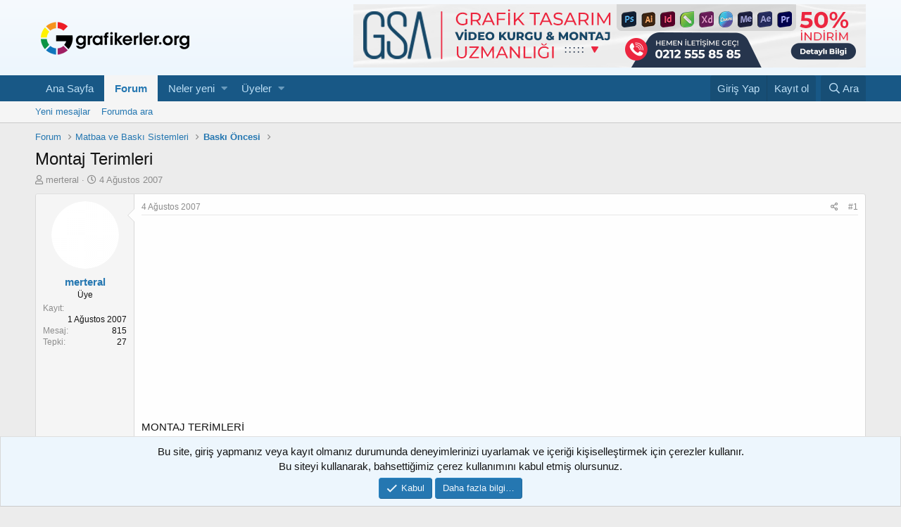

--- FILE ---
content_type: text/html; charset=utf-8
request_url: https://www.grafikerler.org/forum/konu/montaj-terimleri.52/
body_size: 18900
content:
<!DOCTYPE html>
<html id="XF" lang="tr-TR" dir="LTR"
	data-app="public"
	data-template="thread_view"
	data-container-key="node-61"
	data-content-key="thread-52"
	data-logged-in="false"
	data-cookie-prefix="xf_"
	data-csrf="1768734290,38488f389003c1b2e34deffed4a4bde0"
	class="has-no-js template-thread_view"
	 data-run-jobs="">
<head>
	<meta charset="utf-8" />
	<meta http-equiv="X-UA-Compatible" content="IE=Edge" />
	<meta name="viewport" content="width=device-width, initial-scale=1, viewport-fit=cover">

	
	
	

	<title>Montaj Terimleri | Grafik Tasarım Forumu</title>

	
		
		<meta name="description" content="MONTAJ TERİMLERİ 

Amonyak : Ozalit çekimlerinde görüntünün oluşturulması için kullanılan keskin kokulu ve bazik özellikte olan bir tür kimyasal madde..." />
		<meta property="og:description" content="MONTAJ TERİMLERİ 

Amonyak : Ozalit çekimlerinde görüntünün oluşturulması için kullanılan keskin kokulu ve bazik özellikte olan bir tür kimyasal madde.

Astrolon (Montaj folyesi=asetat) : Trase üzerine yerleştirilerek, üstüne montaj yapılan şeffaf folye film. Kimyasal özellikleri bakımından..." />
		<meta property="twitter:description" content="MONTAJ TERİMLERİ 

Amonyak : Ozalit çekimlerinde görüntünün oluşturulması için kullanılan keskin kokulu ve bazik özellikte olan bir tür kimyasal madde.

Astrolon (Montaj folyesi=asetat) ..." />
	
	
		<meta property="og:url" content="https://www.grafikerler.org/forum/konu/montaj-terimleri.52/" />
	
		<link rel="canonical" href="https://www.grafikerler.org/forum/konu/montaj-terimleri.52/" />
	

	
		
	
	
	<meta property="og:site_name" content="Grafik Tasarım Forumu" />


	
	
		
	
	
	<meta property="og:type" content="website" />


	
	
		
	
	
	
		<meta property="og:title" content="Montaj Terimleri" />
		<meta property="twitter:title" content="Montaj Terimleri" />
	


	
	
	
	

	

	
	

	
	<link rel="preload" href="/forum/styles/fonts/fa/fa-regular-400.woff2" as="font" type="font/woff2" crossorigin="anonymous" />


	<link rel="preload" href="/forum/styles/fonts/fa/fa-solid-900.woff2" as="font" type="font/woff2" crossorigin="anonymous" />


<link rel="preload" href="/forum/styles/fonts/fa/fa-brands-400.woff2" as="font" type="font/woff2" crossorigin="anonymous" />

	<link rel="stylesheet" href="/forum/css.php?css=public%3Anormalize.css%2Cpublic%3Acore.less%2Cpublic%3Aapp.less&amp;s=1&amp;l=2&amp;d=1750874798&amp;k=eb7781065ec169d73860450c2752aedaa15f65c7" />

	<link rel="stylesheet" href="/forum/css.php?css=public%3Amessage.less%2Cpublic%3Anotices.less%2Cpublic%3Ashare_controls.less%2Cpublic%3Aextra.less&amp;s=1&amp;l=2&amp;d=1750874798&amp;k=beffab5bd67445da5cbb88d2ca143500e44df47f" />

	
		<script src="/forum/js/xf/preamble.min.js?_v=a939e91d"></script>
	


	
	
	
	<script async src="https://www.googletagmanager.com/gtag/js?id=UA-10147956-1"></script>
	<script>
		window.dataLayer = window.dataLayer || [];
		function gtag(){dataLayer.push(arguments);}
		gtag('js', new Date());
		gtag('config', 'UA-10147956-1', {
			// 
			
			
		});
	</script>

</head>
<body data-template="thread_view">

<div class="p-pageWrapper" id="top">



<header class="p-header" id="header">
	<div class="p-header-inner">
		<div class="p-header-content">

			<div class="p-header-logo p-header-logo--image">
				<a href="/forum/">
					<img src="/forum/styles/logo/logo.png"
						alt="Grafik Tasarım Forumu"
						 />
				</a>
			</div>

			

	
	<div id="hdrustrklm">
		<a href="https://www.gorselsanatlarakademisi.com/kurslarimiz/grafik-tasarim-ve-video-effect-uzmanligi-kursu/?ref=grafikforum" target="_blank" rel="dofollow">
			<img src="https://www.grafikerler.org/forum/data/dosya/GSA-728X90.png" alt="Kumaş Baskı Desen Tasarımı">
		</a>
	</div>


		</div>
	</div>
</header>





	<div class="p-navSticky p-navSticky--primary" data-xf-init="sticky-header">
		
	<nav class="p-nav">
		<div class="p-nav-inner">
			<a class="p-nav-menuTrigger" data-xf-click="off-canvas" data-menu=".js-headerOffCanvasMenu" role="button" tabindex="0">
				<i aria-hidden="true"></i>
				<span class="p-nav-menuText">Menü</span>
			</a>

			<div class="p-nav-smallLogo">
				<a href="/forum/">
					<img src="/forum/styles/logo/logo.png"
						alt="Grafik Tasarım Forumu"
					 />
				</a>
			</div>

			<div class="p-nav-scroller hScroller" data-xf-init="h-scroller" data-auto-scroll=".p-navEl.is-selected">
				<div class="hScroller-scroll">
					<ul class="p-nav-list js-offCanvasNavSource">
					
						<li>
							
	<div class="p-navEl " >
		

			
	
	<a href="https://www.grafikerler.org/forum"
		class="p-navEl-link "
		
		data-xf-key="1"
		data-nav-id="home">Ana Sayfa</a>


			

		
		
	</div>

						</li>
					
						<li>
							
	<div class="p-navEl is-selected" data-has-children="true">
		

			
	
	<a href="/forum/"
		class="p-navEl-link p-navEl-link--splitMenu "
		
		
		data-nav-id="forums">Forum</a>


			<a data-xf-key="2"
				data-xf-click="menu"
				data-menu-pos-ref="< .p-navEl"
				class="p-navEl-splitTrigger"
				role="button"
				tabindex="0"
				aria-label="Toggle expanded"
				aria-expanded="false"
				aria-haspopup="true"></a>

		
		
			<div class="menu menu--structural" data-menu="menu" aria-hidden="true">
				<div class="menu-content">
					
						
	
	
	<a href="/forum/whats-new/posts/"
		class="menu-linkRow u-indentDepth0 js-offCanvasCopy "
		
		
		data-nav-id="newPosts">Yeni mesajlar</a>

	

					
						
	
	
	<a href="/forum/arama-yap/?type=post"
		class="menu-linkRow u-indentDepth0 js-offCanvasCopy "
		
		
		data-nav-id="searchForums">Forumda ara</a>

	

					
				</div>
			</div>
		
	</div>

						</li>
					
						<li>
							
	<div class="p-navEl " data-has-children="true">
		

			
	
	<a href="/forum/whats-new/"
		class="p-navEl-link p-navEl-link--splitMenu "
		
		
		data-nav-id="whatsNew">Neler yeni</a>


			<a data-xf-key="3"
				data-xf-click="menu"
				data-menu-pos-ref="< .p-navEl"
				class="p-navEl-splitTrigger"
				role="button"
				tabindex="0"
				aria-label="Toggle expanded"
				aria-expanded="false"
				aria-haspopup="true"></a>

		
		
			<div class="menu menu--structural" data-menu="menu" aria-hidden="true">
				<div class="menu-content">
					
						
	
	
	<a href="/forum/whats-new/posts/"
		class="menu-linkRow u-indentDepth0 js-offCanvasCopy "
		 rel="nofollow"
		
		data-nav-id="whatsNewPosts">Yeni mesajlar</a>

	

					
						
	
	
	<a href="/forum/whats-new/profile-posts/"
		class="menu-linkRow u-indentDepth0 js-offCanvasCopy "
		 rel="nofollow"
		
		data-nav-id="whatsNewProfilePosts">Durum güncellemeleri</a>

	

					
						
	
	
	<a href="/forum/whats-new/latest-activity"
		class="menu-linkRow u-indentDepth0 js-offCanvasCopy "
		 rel="nofollow"
		
		data-nav-id="latestActivity">Haber kaynağı</a>

	

					
				</div>
			</div>
		
	</div>

						</li>
					
						<li>
							
	<div class="p-navEl " data-has-children="true">
		

			
	
	<a href="/forum/uyeler/"
		class="p-navEl-link p-navEl-link--splitMenu "
		
		
		data-nav-id="members">Üyeler</a>


			<a data-xf-key="4"
				data-xf-click="menu"
				data-menu-pos-ref="< .p-navEl"
				class="p-navEl-splitTrigger"
				role="button"
				tabindex="0"
				aria-label="Toggle expanded"
				aria-expanded="false"
				aria-haspopup="true"></a>

		
		
			<div class="menu menu--structural" data-menu="menu" aria-hidden="true">
				<div class="menu-content">
					
						
	
	
	<a href="/forum/kimler-cevrimici/"
		class="menu-linkRow u-indentDepth0 js-offCanvasCopy "
		
		
		data-nav-id="currentVisitors">Mevcut ziyaretçiler</a>

	

					
						
	
	
	<a href="/forum/whats-new/profile-posts/"
		class="menu-linkRow u-indentDepth0 js-offCanvasCopy "
		 rel="nofollow"
		
		data-nav-id="newProfilePosts">Durum güncellemeleri</a>

	

					
						
	
	
	<a href="/forum/arama-yap/?type=profile_post"
		class="menu-linkRow u-indentDepth0 js-offCanvasCopy "
		
		
		data-nav-id="searchProfilePosts">Durum güncellemelerinde ara</a>

	

					
				</div>
			</div>
		
	</div>

						</li>
					
					</ul>
				</div>
			</div>

			<div class="p-nav-opposite">
				<div class="p-navgroup p-account p-navgroup--guest">
					
						<a href="/forum/login/" class="p-navgroup-link p-navgroup-link--textual p-navgroup-link--logIn"
							data-xf-click="overlay" data-follow-redirects="on">
							<span class="p-navgroup-linkText">Giriş Yap</span>
						</a>
						
							<a href="/forum/register/" class="p-navgroup-link p-navgroup-link--textual p-navgroup-link--register"
								data-xf-click="overlay" data-follow-redirects="on">
								<span class="p-navgroup-linkText">Kayıt ol</span>
							</a>
						
					
				</div>

				<div class="p-navgroup p-discovery">
					<a href="/forum/whats-new/"
						class="p-navgroup-link p-navgroup-link--iconic p-navgroup-link--whatsnew"
						aria-label="Neler yeni"
						title="Neler yeni">
						<i aria-hidden="true"></i>
						<span class="p-navgroup-linkText">Neler yeni</span>
					</a>

					
						<a href="/forum/arama-yap/"
							class="p-navgroup-link p-navgroup-link--iconic p-navgroup-link--search"
							data-xf-click="menu"
							data-xf-key="/"
							aria-label="Ara"
							aria-expanded="false"
							aria-haspopup="true"
							title="Ara">
							<i aria-hidden="true"></i>
							<span class="p-navgroup-linkText">Ara</span>
						</a>
						<div class="menu menu--structural menu--wide" data-menu="menu" aria-hidden="true">
							<form action="/forum/arama-yap/search" method="post"
								class="menu-content"
								data-xf-init="quick-search">

								<h3 class="menu-header">Ara</h3>
								
								<div class="menu-row">
									
										<div class="inputGroup inputGroup--joined">
											<input type="text" class="input" name="keywords" placeholder="Ara…" aria-label="Ara" data-menu-autofocus="true" />
											
			<select name="constraints" class="js-quickSearch-constraint input" aria-label="İçinde ara">
				<option value="">Her alanda</option>
<option value="{&quot;search_type&quot;:&quot;post&quot;}">Konu</option>
<option value="{&quot;search_type&quot;:&quot;post&quot;,&quot;c&quot;:{&quot;nodes&quot;:[61],&quot;child_nodes&quot;:1}}">Bu kategoride</option>
<option value="{&quot;search_type&quot;:&quot;post&quot;,&quot;c&quot;:{&quot;thread&quot;:52}}">Bu konuda</option>

			</select>
		
										</div>
									
								</div>

								
								<div class="menu-row">
									<label class="iconic"><input type="checkbox"  name="c[title_only]" value="1" /><i aria-hidden="true"></i><span class="iconic-label">Sadece başlıklarda ara</span></label>

								</div>
								
								<div class="menu-row">
									<div class="inputGroup">
										<span class="inputGroup-text" id="ctrl_search_menu_by_member">Tarafından:</span>
										<input type="text" class="input" name="c[users]" data-xf-init="auto-complete" placeholder="Üye" aria-labelledby="ctrl_search_menu_by_member" />
									</div>
								</div>
								<div class="menu-footer">
									<span class="menu-footer-controls">
										<button type="submit" class="button--primary button button--icon button--icon--search"><span class="button-text">Ara</span></button>
										<a href="/forum/arama-yap/" class="button"><span class="button-text">Gelişmiş arama…</span></a>
									</span>
								</div>

								<input type="hidden" name="_xfToken" value="1768734290,38488f389003c1b2e34deffed4a4bde0" />
							</form>
						</div>
					
				</div>
			</div>
		</div>
	</nav>

	</div>
	
	
		<div class="p-sectionLinks">
			<div class="p-sectionLinks-inner hScroller" data-xf-init="h-scroller">
				<div class="hScroller-scroll">
					<ul class="p-sectionLinks-list">
					
						<li>
							
	<div class="p-navEl " >
		

			
	
	<a href="/forum/whats-new/posts/"
		class="p-navEl-link "
		
		data-xf-key="alt+1"
		data-nav-id="newPosts">Yeni mesajlar</a>


			

		
		
	</div>

						</li>
					
						<li>
							
	<div class="p-navEl " >
		

			
	
	<a href="/forum/arama-yap/?type=post"
		class="p-navEl-link "
		
		data-xf-key="alt+2"
		data-nav-id="searchForums">Forumda ara</a>


			

		
		
	</div>

						</li>
					
					</ul>
				</div>
			</div>
		</div>
	



<div class="offCanvasMenu offCanvasMenu--nav js-headerOffCanvasMenu" data-menu="menu" aria-hidden="true" data-ocm-builder="navigation">
	<div class="offCanvasMenu-backdrop" data-menu-close="true"></div>
	<div class="offCanvasMenu-content">
		<div class="offCanvasMenu-header">
			Menü
			<a class="offCanvasMenu-closer" data-menu-close="true" role="button" tabindex="0" aria-label="Kapat"></a>
		</div>
		
			<div class="p-offCanvasRegisterLink">
				<div class="offCanvasMenu-linkHolder">
					<a href="/forum/login/" class="offCanvasMenu-link" data-xf-click="overlay" data-menu-close="true">
						Giriş Yap
					</a>
				</div>
				<hr class="offCanvasMenu-separator" />
				
					<div class="offCanvasMenu-linkHolder">
						<a href="/forum/register/" class="offCanvasMenu-link" data-xf-click="overlay" data-menu-close="true">
							Kayıt ol
						</a>
					</div>
					<hr class="offCanvasMenu-separator" />
				
			</div>
		
		<div class="js-offCanvasNavTarget"></div>
	</div>
</div>

<div class="p-body">
	<div class="p-body-inner">
		<!--XF:EXTRA_OUTPUT-->

		

		

		
		
	
		<ul class="p-breadcrumbs "
			itemscope itemtype="https://schema.org/BreadcrumbList">
		
			

			
			
				
				
	<li itemprop="itemListElement" itemscope itemtype="https://schema.org/ListItem">
		<a href="/forum/" itemprop="item">
			<span itemprop="name">Forum</span>
		</a>
		<meta itemprop="position" content="1" />
	</li>

			

			
			
				
				
	<li itemprop="itemListElement" itemscope itemtype="https://schema.org/ListItem">
		<a href="/forum/#matbaa-ve-baski-sistemleri.60" itemprop="item">
			<span itemprop="name">Matbaa ve Baskı Sistemleri</span>
		</a>
		<meta itemprop="position" content="2" />
	</li>

			
				
				
	<li itemprop="itemListElement" itemscope itemtype="https://schema.org/ListItem">
		<a href="/forum/kategori/bask%C4%B1-%C3%96ncesi.61/" itemprop="item">
			<span itemprop="name">Baskı Öncesi</span>
		</a>
		<meta itemprop="position" content="3" />
	</li>

			

		
		</ul>
	

		

		
	<noscript><div class="blockMessage blockMessage--important blockMessage--iconic u-noJsOnly">JavaScript kapalı. Daha verimli bir kullanım için, tarayıcınızın JavaScript özelliğini aktif etmelisiniz.</div></noscript>

		
	<!--[if lt IE 9]><div class="blockMessage blockMessage&#45;&#45;important blockMessage&#45;&#45;iconic">Çok eski bir tarayıcı kullanıyorsunuz. Bu tarayıcıyla sitemizden tam verim alamayabilirsiniz.<br />Daha hızlı, daha güvenli ve verimli kullanım için <a href="https://www.google.com/chrome/browser/" target="_blank">Google Chrome</a> tarayıcısını kurup kullanabilirsiniz.</div><![endif]-->


		
			<div class="p-body-header">
			
				
					<div class="p-title ">
					
						
							<h1 class="p-title-value">Montaj Terimleri</h1>
						
						
					
					</div>
				

				
					<div class="p-description">
	<ul class="listInline listInline--bullet">
		<li>
			<i class="fa--xf far fa-user" aria-hidden="true" title="Konuyu başlatan"></i>
			<span class="u-srOnly">Konuyu başlatan</span>

			<a href="/forum/uyeler/merteral.4/" class="username  u-concealed" dir="auto" data-user-id="4" data-xf-init="member-tooltip">merteral</a>
		</li>
		<li>
			<i class="fa--xf far fa-clock" aria-hidden="true" title="Başlangıç Tarihi"></i>
			<span class="u-srOnly">Başlangıç Tarihi</span>

			<a href="/forum/konu/montaj-terimleri.52/" class="u-concealed"><time  class="u-dt" dir="auto" datetime="2007-08-04T14:41:02+0300" data-time="1186227662" data-date-string="4 Ağustos 2007" data-time-string="14:41" title="4 Ağustos 2007 14:41">4 Ağustos 2007</time></a>
		</li>
		
	</ul>
</div>
				
			
			</div>
		

		<div class="p-body-main  ">
			

			<div class="p-body-content">
				
				<div class="p-body-pageContent">








	
	
	
		
	
	
	


	
	
	
		
	
	
	


	
	
		
	
	
	


	
	









	

	
		
	







	






<div class="block block--messages" data-xf-init="" data-type="post" data-href="/forum/inline-mod/">

	
	


	<div class="block-outer"></div>

	<div class="block-outer js-threadStatusField"></div>

	<div class="block-container lbContainer"
		data-xf-init="lightbox select-to-quote"
		data-message-selector=".js-post"
		data-lb-id="thread-52"
		data-lb-universal="0">

		<div class="block-body js-replyNewMessageContainer">
			
				
					
	
	
	<article class="message message--post js-post js-inlineModContainer  "
		data-author="merteral"
		data-content="post-590"
		id="js-post-590">

		<span class="u-anchorTarget" id="post-590"></span>

		<div class="message-inner">
			<div class="message-cell message-cell--user">
				

	<section itemscope itemtype="https://schema.org/Person" class="message-user">
		<div class="message-avatar ">
			<div class="message-avatar-wrapper">
				<a href="/forum/uyeler/merteral.4/" class="avatar avatar--m" data-user-id="4" data-xf-init="member-tooltip">
			<img src="/forum/data/avatars/m/0/4.jpg?1387072971"  alt="merteral" class="avatar-u4-m" itemprop="image" /> 
		</a>
				
			</div>
		</div>
		<div class="message-userDetails">
			<h4 class="message-name"><a href="/forum/uyeler/merteral.4/" class="username " dir="auto" data-user-id="4" data-xf-init="member-tooltip" itemprop="name">merteral</a></h4>
			<h5 class="userTitle message-userTitle" dir="auto" itemprop="jobTitle">Üye</h5>
			
		</div>
		
			
			
				<div class="message-userExtras">
				
					
						<dl class="pairs pairs--justified">
							<dt>Kayıt</dt>
							<dd>1 Ağustos 2007</dd>
						</dl>
					
					
						<dl class="pairs pairs--justified">
							<dt>Mesaj</dt>
							<dd>815</dd>
						</dl>
					
					
						<dl class="pairs pairs--justified">
							<dt>Tepki</dt>
							<dd>27</dd>
						</dl>
					
					
					
					
					
					
				
				</div>
			
		
		<span class="message-userArrow"></span>
	</section>

				
				
				
					
				
				
			</div>
			<div class="message-cell message-cell--main">
				<div class="message-main js-quickEditTarget">

					<header class="message-attribution message-attribution--split">
						<div class="message-attribution-main">
							<a href="/forum/konu/montaj-terimleri.52/post-590" class="u-concealed"
								rel="nofollow">
								<time  class="u-dt" dir="auto" datetime="2007-08-04T14:41:02+0300" data-time="1186227662" data-date-string="4 Ağustos 2007" data-time-string="14:41" title="4 Ağustos 2007 14:41">4 Ağustos 2007</time>
							</a>
						</div>

						<ul class="message-attribution-opposite message-attribution-opposite--list">
							
							<li>
								<a href="/forum/konu/montaj-terimleri.52/post-590"
									data-xf-init="share-tooltip" data-href="/forum/mesaj/590/share"
									rel="nofollow">
									<i class="fa--xf far fa-share-alt" aria-hidden="true"></i>
								</a>
							</li>
							
							
								<li>
									<a href="/forum/konu/montaj-terimleri.52/post-590" rel="nofollow">
										#1
									</a>
								</li>
							
						</ul>
					</header>

					<div class="message-content js-messageContent">

						
						
						

						<div class="message-userContent lbContainer js-lbContainer "
							data-lb-id="post-590"
							data-lb-caption-desc="merteral &middot; 4 Ağustos 2007 14:41">

							
								

	

							

							<article class="message-body js-selectToQuote">
								

	
	
	<div class="frmlist-rklm">
	<script async src="//pagead2.googlesyndication.com/pagead/js/adsbygoogle.js"></script>
	<!-- Grafiker Duyarlı -->
	<ins class="adsbygoogle"
	     style="display:block"
	     data-ad-client="ca-pub-0312472793546326"
	     data-ad-slot="5711762039"
	     data-ad-format="auto"
	     data-full-width-responsive="true"></ins>
	<script>
	(adsbygoogle = window.adsbygoogle || []).push({});
	</script>
	</div>
	


								<div class="bbWrapper">MONTAJ TERİMLERİ <br />
<br />
Amonyak : Ozalit çekimlerinde görüntünün oluşturulması için kullanılan keskin kokulu ve bazik özellikte olan bir tür kimyasal madde.<br />
<br />
Astrolon (Montaj folyesi=asetat) : Trase üzerine yerleştirilerek, üstüne montaj yapılan şeffaf folye film. Kimyasal özellikleri bakımından farklılıkları vardır. En çok kullanılan polyester esaslı folyeler boyutlarını en az değiştiren folyelerdir.<br />
<br />
Etek-Makas Revolta : İkinci çeşit çevirme şeklidir. Kağıdın 1. yüzü basıldıktan sonra makas tarafı eteğe, etek tarafı makasa getirilerek yapılan baskı türüdür. Ön ve arka baskıda poza aynıdır. Etek-makas revolta kıvırılarak öne doğru çevirmek suretiyle yapılır.<br />
<br />
Forma Klavuzu : Mücellithanede ciltleme işini kolaylaştırmak için her tabakanın (formanın) birinci sayfasına monte edilir.<br />
<br />
Forma sayı klavuzu : Formanın sırt tarafına merdiven şeklinde monte edilir. Ciltleme esnasında kitabın bütün formalarının yerinde veya çift olup olmadığı kontrol edilir.<br />
<br />
Kağıt makas payı : Ofset baskı makinasının kağıdı tutma payıdır. Tabladan gelen kağıdı salıngaç makasları, baskı silindiri üzerindeki makasa verir. Baskı silindiri ile kauçuk silindiri arasından preslenerek geçen kağıda baskı yapılmış olur. Bırakılan bu paya baskı yapılmaz. Silme işlerde bu pay mutlaka bırakılmalıdır.<br />
<br />
Kalıp Makas Payı : Kalıp plakasının kalıp kazanına bağlanması için ayrılan paydır.Baskı yapmayan kısımdır.<br />
<br />
Kros (Rehber) : Baskıda renklerin yerine oturmasını sağlayan kılavuz işaretlerdir. Montajın en az her iki yanına konur. Genellikle kağıt ortası yerleştirilir. Kalıp çekimi, baskı ve kırım bu kroslara göre yapılır.<br />
<br />
Milimetrik kağıt : Üzerinde milimetrik kareler basılı olan kağıt.<br />
<br />
Montaj Şablonu : Baskıda görünmesini istemediğimiz alanların örtücü kırmızı bant ve örtücü kırmızı kağıt veya örtücü siyah kağıt ile kapatılması yoluyla elde edilen ve her renk için hazırlanan şablondur.<br />
<br />
Montaj : Işığı geçiren bir zemin folye (Astrolan) üzerine, baskısı yapılacak filmleri traseye göre yapıştırma işidir. Resim ve yazı filmlerini, her baskı rengi için ayrı ayrı olmak üzere toplayıp belli bir plana göre boyutlarını değiştirmeyen tam saydam folye üzerine, ayarlı olarak yapıştırılma işlemine montaj denir.<br />
<br />
Montajcı : Elle veya bilgisayar destekli olarak montaj yapan kişidir.<br />
<br />
Montajda sayfa dağılışı : Bir broşürün, bir kataloğun, bir mecmuanın veya bir kitabın montajında sayfaların tek tek basılıp kırıldıktan sonra sayfa numaralarının doğru olarak serpilmesine denir.<br />
<br />
Negatif montaj : Negatif filmlerle yapılan montaj türüdür. Negatif montaj pozitif montaja göre daha zordur. Negatif montajda eski teknolojiye göre pozitif film elde etmek için önce negatif film almak gerektiği için film sarfiyatı daha azdı. Bu yüzden pozitif veya negatif montaja karar vermeden önce bu çalışmaların ekonomik yönü tartışılırdı. Günümüzde bazı gazeteler hala eski teknolojiyi kullandıklarından film sarfiyatını azaltmak için negatif montaj sistemini seçmişlerdir.<br />
<br />
Ozalit : Montajda yapılan hataları görmek için baskıya geçmeden önce yapılan prova.<br />
<br />
Ozalit Kağıdı : Ozalit çekiminde kullanılan bir tür kağıt.<br />
<br />
Pozitif montaj : Pozitif filmlerle yapılan montajlardır. Ofsette montajlar, gazete montajı hariç hemen hemen daima pozitif olarak yapılır. İşine göre negatif de yapılabilir. Burada kullanılan filmlere mat yüzeylerinden bakıldığından yazı ve resimler ters olmak zorundadır. Pozitif montajda renklerin hassas olarak üst üste oturması, negatif montaja göre daha kolaydır. Buna bağlı olarak montajın kontrolü de kolay olur. Bir adet renkli negatif montaj yapılıncaya kadar üç adet renkli pozitif montaj yapılabilir.<br />
<br />
Revolta : Baskısı yapılan kağıdın arka yüzüne aynı kalıpla baskı yapılarak iki aynı forma elde edilen baskı şeklidir. İki çeşit revolta vardır.Bunlar ; Yanı üzerine çevirmeli revolta ve Etek-Makas revoltadır.<br />
<br />
Yanı Üzerine Çevirmeli Revolta : Çok sık kullanılan bir çevirme şeklidir. Küçük ebatlı basacağımız işin ön ve arka sayfaları kağıdın bir yüzündedir. Yani kalıpta ön ve arka sayfalar bir aradadır. Kağıdın her iki tarafıda basılacağından, bir tabaka ortadan kesilerek iki aynı forma elde etmiş oluruz. Kağıdın 1. yüzü basıldıktan sonra yanı üzerine çevirilerek aynı kalıpla 2. yüzüne baskı yapılır. 1. ve 2. yüz baskılarda makas aynıdır, değişmemiştir.<br />
<br />
Trase (Baskı taksimat kartonu-Montaj planı) : Basılacak işin filmlerinin montajı için gerekli olan çizimlerin yapıldığı karton veya kağıt. Milimetrik kağıda çizilir.<br />
<br />
Traş Payı (Kesim Çizgisi) : Trase çizildikten sonra ara kesim ve kırıldıktan sonraki kesim yerlerini belirtmek için kullanılan yardımcı işarettir.<br />
<br />
Montajda Yardımcı Gereçler :<br />
<br />
Antistatik bez : Astrolonların bu bezle silinerek tozlardan arındırılması sağlanır. Antıstatik bezle kullanımda aşırıya kaçılırsa, filimlerin soloteyple yapıştırılması zorlaşır.<br />
<br />
Antistatikum : Astrolonlarda elektriklenmeyi gidermek için kullanılan bir madde. Montajdan önce astrolan antistatikum ile iyece temizlenir. Böylece tozlanma ortadan kalkar. Temizlenen astrolona ilk renk monte edilir.<br />
<br />
Cetvel veya Gönye : Trase çiziminde kullanılan ölçü aletleridir.<br />
<br />
Gretuar : Film montajı ve kağıt kesiminde kullanılan özel bıçak. Montaj yapılırken ışıklı masadan bant alıp filmi folyeye yapıştırmada kullanılır.<br />
<br />
Lup : Montajda renklerin ve krosların üst üste oturup oturmadığını kontrol etmek için kullanılan bir tür büyüteç.<br />
<br />
Makas : Montajda film kesmede kullanılır. Astrolon üzerine yapıştırılan filmleri kaldırmadan (sökmeden) kesebilen özel makaslar geliştirilmiştir.<br />
<br />
Maket bıçağı : Montaj yaparken kullanılan özel ucu kırılabilen özel bıçaktır. Kağıt, bant, filim ve kaket kesimlerinde kullanılır.<br />
<br />
Montaj masası : Üst bölümünde ışık kutusu, içi floresan tipi soğuk ışık veren lambalar vardır. Alt kısmında, kolay çekilip itilebilen çekmeceleri vardır. Çekmecelere traseler, montajlar, milimetrikler ve astrolonlar konur.<br />
<br />
Rapido : Trase çiziminde kullanılan bir kalem türüdür. Genelde 0.2 ve 0.3 numaraları kullanılır.<br />
<br />
Soloteypler : Filmleri montajda astrolona yapıştırmada kullanılır. Şeffaf ve örtücü kırmızı bantlar vardır. Şeffaf soloteyplerin ayrıca iki yüzü yapışkanlı olanlarıda vardır. Bu iki yüzü yapışkanlı bantlar montajda bant yapıştırılacak kadar film kenarlarında yer yoksa kullanılır. İki yüzü yapışkanlı bantların tercih edilmesinin nedeni astrolonda temizliğinin kolay olması, iz bırakmamasıdır.<br />
<br />
Bilgisayarda Montaj<br />
<br />
Forma Montaj Programlarında Montaj : Bu programlar sadece montaj değil baskı ve baskı sonrası aşamalarada müdahele edebilme imkanı vermektedir. İşinizin Net ebadı, montajın yapılacağı sayfa ebadı, revolta baskının olup olmayacağı, cilt şekli (tel veya iplik dikiş), traş payları, kroslar, kırım ve kesim çizgileri, baskı kontrol şeritleri, diğer klavuz çizgileri (filmin rengi, formanın sırtına konulan belirleyici işaretler) v.s. bilgileri program üzerinde ilgili yerlere girildikten sonra iş film pozlandırıcıya gönderilerek her renk için film çıkış alınır. Alınan bu çıkış tek parça olabileceği gibi (baskı makinasının ebadına göre) daha küçük parçalar halinde de alınabilir. Forma montaj programı olarak piyasada &quot;Imposition&quot;, Ultimate Technographics firması tarafından üretilen &quot;Impostrip&quot; ve Heidelberg firmasının üretmiş olduğu &quot;Signastation&quot; programları kullanılmaktadır.<br />
<br />
M.Ü.Y. Programlarında Montaj : Sayfa mizanpaj programlarından QuarkXPress, Design Studio ve Indesign programları kullanılırken, çizim programlarından FreeHand ve CorelDraw montaj için kullanılmaktadır.</div>
								<div class="js-selectToQuoteEnd">&nbsp;</div>
								
							</article>

							
								

	

							

							
						</div>

						

						
	

					</div>

					<footer class="message-footer">
						

						<div class="reactionsBar js-reactionsList ">
							
						</div>

						<div class="js-historyTarget message-historyTarget toggleTarget" data-href="trigger-href"></div>
					</footer>
				</div>
			</div>
			
		</div>
	</article>

	

				
			
				
					
	
	
	<article class="message message--post js-post js-inlineModContainer  "
		data-author="baybalon"
		data-content="post-591"
		id="js-post-591">

		<span class="u-anchorTarget" id="post-591"></span>

		<div class="message-inner">
			<div class="message-cell message-cell--user">
				

	<section itemscope itemtype="https://schema.org/Person" class="message-user">
		<div class="message-avatar ">
			<div class="message-avatar-wrapper">
				<a href="/forum/uyeler/baybalon.10014/" class="avatar avatar--m avatar--default avatar--default--dynamic" data-user-id="10014" data-xf-init="member-tooltip" style="background-color: #c285e0; color: #6b248f">
			<span class="avatar-u10014-m">B</span> 
		</a>
				
			</div>
		</div>
		<div class="message-userDetails">
			<h4 class="message-name"><a href="/forum/uyeler/baybalon.10014/" class="username " dir="auto" data-user-id="10014" data-xf-init="member-tooltip" itemprop="name">baybalon</a></h4>
			<h5 class="userTitle message-userTitle" dir="auto" itemprop="jobTitle">Üye</h5>
			
		</div>
		
			
			
				<div class="message-userExtras">
				
					
						<dl class="pairs pairs--justified">
							<dt>Kayıt</dt>
							<dd>2 Haziran 2008</dd>
						</dl>
					
					
						<dl class="pairs pairs--justified">
							<dt>Mesaj</dt>
							<dd>1</dd>
						</dl>
					
					
						<dl class="pairs pairs--justified">
							<dt>Tepki</dt>
							<dd>0</dd>
						</dl>
					
					
					
					
					
					
				
				</div>
			
		
		<span class="message-userArrow"></span>
	</section>

				
				
				
				
			</div>
			<div class="message-cell message-cell--main">
				<div class="message-main js-quickEditTarget">

					<header class="message-attribution message-attribution--split">
						<div class="message-attribution-main">
							<a href="/forum/konu/montaj-terimleri.52/post-591" class="u-concealed"
								rel="nofollow">
								<time  class="u-dt" dir="auto" datetime="2008-06-02T16:08:10+0300" data-time="1212412090" data-date-string="2 Haziran 2008" data-time-string="16:08" title="2 Haziran 2008 16:08">2 Haziran 2008</time>
							</a>
						</div>

						<ul class="message-attribution-opposite message-attribution-opposite--list">
							
							<li>
								<a href="/forum/konu/montaj-terimleri.52/post-591"
									data-xf-init="share-tooltip" data-href="/forum/mesaj/591/share"
									rel="nofollow">
									<i class="fa--xf far fa-share-alt" aria-hidden="true"></i>
								</a>
							</li>
							
							
								<li>
									<a href="/forum/konu/montaj-terimleri.52/post-591" rel="nofollow">
										#2
									</a>
								</li>
							
						</ul>
					</header>

					<div class="message-content js-messageContent">

						
						
						

						<div class="message-userContent lbContainer js-lbContainer "
							data-lb-id="post-591"
							data-lb-caption-desc="baybalon &middot; 2 Haziran 2008 16:08">

							

							<article class="message-body js-selectToQuote">
								

	
	


								<div class="bbWrapper">kesme işlemi nasıl yapılır</div>
								<div class="js-selectToQuoteEnd">&nbsp;</div>
								
							</article>

							

							
						</div>

						

						
	

					</div>

					<footer class="message-footer">
						

						<div class="reactionsBar js-reactionsList ">
							
						</div>

						<div class="js-historyTarget message-historyTarget toggleTarget" data-href="trigger-href"></div>
					</footer>
				</div>
			</div>
			
		</div>
	</article>

	

				
			
				
					
	
	
	<article class="message message--post js-post js-inlineModContainer  "
		data-author="merteral"
		data-content="post-592"
		id="js-post-592">

		<span class="u-anchorTarget" id="post-592"></span>

		<div class="message-inner">
			<div class="message-cell message-cell--user">
				

	<section itemscope itemtype="https://schema.org/Person" class="message-user">
		<div class="message-avatar ">
			<div class="message-avatar-wrapper">
				<a href="/forum/uyeler/merteral.4/" class="avatar avatar--m" data-user-id="4" data-xf-init="member-tooltip">
			<img src="/forum/data/avatars/m/0/4.jpg?1387072971"  alt="merteral" class="avatar-u4-m" itemprop="image" /> 
		</a>
				
			</div>
		</div>
		<div class="message-userDetails">
			<h4 class="message-name"><a href="/forum/uyeler/merteral.4/" class="username " dir="auto" data-user-id="4" data-xf-init="member-tooltip" itemprop="name">merteral</a></h4>
			<h5 class="userTitle message-userTitle" dir="auto" itemprop="jobTitle">Üye</h5>
			
		</div>
		
			
			
				<div class="message-userExtras">
				
					
						<dl class="pairs pairs--justified">
							<dt>Kayıt</dt>
							<dd>1 Ağustos 2007</dd>
						</dl>
					
					
						<dl class="pairs pairs--justified">
							<dt>Mesaj</dt>
							<dd>815</dd>
						</dl>
					
					
						<dl class="pairs pairs--justified">
							<dt>Tepki</dt>
							<dd>27</dd>
						</dl>
					
					
					
					
					
					
				
				</div>
			
		
		<span class="message-userArrow"></span>
	</section>

				
				
				
				
			</div>
			<div class="message-cell message-cell--main">
				<div class="message-main js-quickEditTarget">

					<header class="message-attribution message-attribution--split">
						<div class="message-attribution-main">
							<a href="/forum/konu/montaj-terimleri.52/post-592" class="u-concealed"
								rel="nofollow">
								<time  class="u-dt" dir="auto" datetime="2008-06-07T17:15:28+0300" data-time="1212848128" data-date-string="7 Haziran 2008" data-time-string="17:15" title="7 Haziran 2008 17:15">7 Haziran 2008</time>
							</a>
						</div>

						<ul class="message-attribution-opposite message-attribution-opposite--list">
							
							<li>
								<a href="/forum/konu/montaj-terimleri.52/post-592"
									data-xf-init="share-tooltip" data-href="/forum/mesaj/592/share"
									rel="nofollow">
									<i class="fa--xf far fa-share-alt" aria-hidden="true"></i>
								</a>
							</li>
							
							
								<li>
									<a href="/forum/konu/montaj-terimleri.52/post-592" rel="nofollow">
										#3
									</a>
								</li>
							
						</ul>
					</header>

					<div class="message-content js-messageContent">

						
						
						

						<div class="message-userContent lbContainer js-lbContainer "
							data-lb-id="post-592"
							data-lb-caption-desc="merteral &middot; 7 Haziran 2008 17:15">

							

							<article class="message-body js-selectToQuote">
								

	
	


								<div class="bbWrapper">kesme işleminden kastınız nedir anlayamadım???</div>
								<div class="js-selectToQuoteEnd">&nbsp;</div>
								
							</article>

							

							
						</div>

						

						
	

					</div>

					<footer class="message-footer">
						

						<div class="reactionsBar js-reactionsList ">
							
						</div>

						<div class="js-historyTarget message-historyTarget toggleTarget" data-href="trigger-href"></div>
					</footer>
				</div>
			</div>
			
		</div>
	</article>

	

				
			
				
					
	
	
	<article class="message message--post js-post js-inlineModContainer  "
		data-author="Bilal Kılınç"
		data-content="post-593"
		id="js-post-593">

		<span class="u-anchorTarget" id="post-593"></span>

		<div class="message-inner">
			<div class="message-cell message-cell--user">
				

	<section itemscope itemtype="https://schema.org/Person" class="message-user">
		<div class="message-avatar ">
			<div class="message-avatar-wrapper">
				<a href="/forum/uyeler/bilal-k%C4%B1l%C4%B1n%C3%A7.11649/" class="avatar avatar--m" data-user-id="11649" data-xf-init="member-tooltip">
			<img src="/forum/data/avatars/m/11/11649.jpg?1387072993"  alt="Bilal Kılınç" class="avatar-u11649-m" itemprop="image" /> 
		</a>
				
			</div>
		</div>
		<div class="message-userDetails">
			<h4 class="message-name"><a href="/forum/uyeler/bilal-k%C4%B1l%C4%B1n%C3%A7.11649/" class="username " dir="auto" data-user-id="11649" data-xf-init="member-tooltip" itemprop="name">Bilal Kılınç</a></h4>
			<h5 class="userTitle message-userTitle" dir="auto" itemprop="jobTitle">Üye</h5>
			
		</div>
		
			
			
				<div class="message-userExtras">
				
					
						<dl class="pairs pairs--justified">
							<dt>Kayıt</dt>
							<dd>27 Haziran 2008</dd>
						</dl>
					
					
						<dl class="pairs pairs--justified">
							<dt>Mesaj</dt>
							<dd>184</dd>
						</dl>
					
					
						<dl class="pairs pairs--justified">
							<dt>Tepki</dt>
							<dd>1</dd>
						</dl>
					
					
					
					
					
					
				
				</div>
			
		
		<span class="message-userArrow"></span>
	</section>

				
				
				
				
			</div>
			<div class="message-cell message-cell--main">
				<div class="message-main js-quickEditTarget">

					<header class="message-attribution message-attribution--split">
						<div class="message-attribution-main">
							<a href="/forum/konu/montaj-terimleri.52/post-593" class="u-concealed"
								rel="nofollow">
								<time  class="u-dt" dir="auto" datetime="2009-05-20T17:26:04+0300" data-time="1242829564" data-date-string="20 Mayıs 2009" data-time-string="17:26" title="20 Mayıs 2009 17:26">20 Mayıs 2009</time>
							</a>
						</div>

						<ul class="message-attribution-opposite message-attribution-opposite--list">
							
							<li>
								<a href="/forum/konu/montaj-terimleri.52/post-593"
									data-xf-init="share-tooltip" data-href="/forum/mesaj/593/share"
									rel="nofollow">
									<i class="fa--xf far fa-share-alt" aria-hidden="true"></i>
								</a>
							</li>
							
							
								<li>
									<a href="/forum/konu/montaj-terimleri.52/post-593" rel="nofollow">
										#4
									</a>
								</li>
							
						</ul>
					</header>

					<div class="message-content js-messageContent">

						
						
						

						<div class="message-userContent lbContainer js-lbContainer "
							data-lb-id="post-593"
							data-lb-caption-desc="Bilal Kılınç &middot; 20 Mayıs 2009 17:26">

							

							<article class="message-body js-selectToQuote">
								

	
	


								<div class="bbWrapper">Teşekkürler...</div>
								<div class="js-selectToQuoteEnd">&nbsp;</div>
								
							</article>

							

							
						</div>

						

						
	

					</div>

					<footer class="message-footer">
						

						<div class="reactionsBar js-reactionsList ">
							
						</div>

						<div class="js-historyTarget message-historyTarget toggleTarget" data-href="trigger-href"></div>
					</footer>
				</div>
			</div>
			
		</div>
	</article>

	

				
			
		</div>
	</div>

	
		<div class="block-outer block-outer--after">
			
				
				
				
					<div class="block-outer-opposite">
						
							<a href="/forum/login/" class="button--link button" data-xf-click="overlay"><span class="button-text">
								Cevap yazmak için giriş yapmalısınız.
							</span></a>
						
					</div>
				
			
		</div>
	

	
	

</div>





<div class="blockMessage blockMessage--none">
	
	
		
		<div class="shareButtons shareButtons--iconic" data-xf-init="share-buttons" data-page-url="" data-page-title="" data-page-desc="">
			
				<span class="shareButtons-label">Paylaş:</span>
			

			<div class="shareButtons-buttons">
				

					
						<a class="shareButtons-button shareButtons-button--brand shareButtons-button--facebook" data-href="https://www.facebook.com/sharer.php?u={url}">
							<i aria-hidden="true"></i>
							<span>Facebook</span>
						</a>
					

					
						<a class="shareButtons-button shareButtons-button--brand shareButtons-button--twitter" data-href="https://twitter.com/intent/tweet?url={url}&amp;text={title}&amp;via=grafikerlerorg">
							<i aria-hidden="true"></i>
							<span>Twitter</span>
						</a>
					

					
						<a class="shareButtons-button shareButtons-button--brand shareButtons-button--reddit" data-href="https://reddit.com/submit?url={url}&amp;title={title}">
							<i aria-hidden="true"></i>
							<span>Reddit</span>
						</a>
					

					
						<a class="shareButtons-button shareButtons-button--brand shareButtons-button--pinterest" data-href="https://pinterest.com/pin/create/bookmarklet/?url={url}&amp;description={title}">
							<i aria-hidden="true"></i>
							<span>Pinterest</span>
						</a>
					

					
						<a class="shareButtons-button shareButtons-button--brand shareButtons-button--tumblr" data-href="https://www.tumblr.com/widgets/share/tool?canonicalUrl={url}&amp;title={title}">
							<i aria-hidden="true"></i>
							<span>Tumblr</span>
						</a>
					

					
						<a class="shareButtons-button shareButtons-button--brand shareButtons-button--whatsApp" data-href="https://api.whatsapp.com/send?text={title}&nbsp;{url}">
							<i aria-hidden="true"></i>
							<span>WhatsApp</span>
						</a>
					

					
						<a class="shareButtons-button shareButtons-button--email" data-href="mailto:?subject={title}&amp;body={url}">
							<i aria-hidden="true"></i>
							<span>E-posta</span>
						</a>
					

					
						<a class="shareButtons-button shareButtons-button--link is-hidden" data-clipboard="{url}">
							<i aria-hidden="true"></i>
							<span>Link</span>
						</a>
					
				
			</div>
		</div>
	

</div>



</div>
				
			</div>

			
		</div>

		
		
	
		<ul class="p-breadcrumbs p-breadcrumbs--bottom"
			itemscope itemtype="https://schema.org/BreadcrumbList">
		
			

			
			
				
				
	<li itemprop="itemListElement" itemscope itemtype="https://schema.org/ListItem">
		<a href="/forum/" itemprop="item">
			<span itemprop="name">Forum</span>
		</a>
		<meta itemprop="position" content="1" />
	</li>

			

			
			
				
				
	<li itemprop="itemListElement" itemscope itemtype="https://schema.org/ListItem">
		<a href="/forum/#matbaa-ve-baski-sistemleri.60" itemprop="item">
			<span itemprop="name">Matbaa ve Baskı Sistemleri</span>
		</a>
		<meta itemprop="position" content="2" />
	</li>

			
				
				
	<li itemprop="itemListElement" itemscope itemtype="https://schema.org/ListItem">
		<a href="/forum/kategori/bask%C4%B1-%C3%96ncesi.61/" itemprop="item">
			<span itemprop="name">Baskı Öncesi</span>
		</a>
		<meta itemprop="position" content="3" />
	</li>

			

		
		</ul>
	

		
	</div>
</div>

<footer class="p-footer" id="footer">
	<div class="p-footer-inner">

		<div class="p-footer-row">
			
				<div class="p-footer-row-main">
					<ul class="p-footer-linkList">
					
						
						
							<li><a href="/forum/site/language" data-xf-click="overlay"
								data-xf-init="tooltip" title="Dil Seçimi" rel="nofollow">
								<i class="fa--xf far fa-globe" aria-hidden="true"></i> Türkçe</a></li>
						
					
					</ul>
				</div>
			
			<div class="p-footer-row-opposite">
				<ul class="p-footer-linkList">
					
						
							<li><a href="/forum/site/contact/" data-xf-click="overlay">İletişim</a></li>
						
					

					
						<li><a href="/forum/yardim/terms/">Kullanım koşulları</a></li>
					

					
						<li><a href="/forum/yardim/privacy-policy/">Gizlilik ilkeleri</a></li>
					

					
						<li><a href="/forum/yardim/">Yardım</a></li>
					

					
						<li><a href="https://www.grafikerler.org/forum">Ana sayfa</a></li>
					

					<li><a href="/forum/kategori/-/index.rss" target="_blank" class="p-footer-rssLink" title="RSS"><span aria-hidden="true"><i class="fa--xf far fa-rss" aria-hidden="true"></i><span class="u-srOnly">RSS</span></span></a></li>
				</ul>
			</div>
		</div>

		
			<div class="p-footer-copyright">
			
				<a href="https://xenforo.com" class="u-concealed" dir="ltr" target="_blank">Forum software by XenForo<sup>&reg;</sup> <span class="copyright">&copy; 2010-2019 XenForo Ltd.</span></a>
				
			
			</div>
		

		
	</div>
</footer>

</div> <!-- closing p-pageWrapper -->

<div class="u-bottomFixer js-bottomFixTarget">
	
	
		
	
		
		
		

		<ul class="notices notices--bottom_fixer  js-notices"
			data-xf-init="notices"
			data-type="bottom_fixer"
			data-scroll-interval="6">

			
				
	<li class="notice js-notice notice--primary notice--cookie"
		data-notice-id="-1"
		data-delay-duration="0"
		data-display-duration="0"
		data-auto-dismiss="0"
		data-visibility="">

		
		<div class="notice-content">
			
			<div class="u-alignCenter">
	Bu site, giriş yapmanız veya kayıt olmanız durumunda deneyimlerinizi uyarlamak ve içeriği kişiselleştirmek için çerezler kullanır. <br />
Bu siteyi kullanarak, bahsettiğimiz çerez kullanımını kabul etmiş olursunuz.
</div>

<div class="u-inputSpacer u-alignCenter">
	<a href="/forum/hesap/dismiss-notice" class="js-noticeDismiss button--notice button button--icon button--icon--confirm"><span class="button-text">Kabul</span></a>
	<a href="/forum/yardim/cookies" class="button--notice button"><span class="button-text">Daha fazla bilgi…</span></a>
</div>
		</div>
	</li>

			
		</ul>
	

	
</div>


	<div class="u-scrollButtons js-scrollButtons" data-trigger-type="both">
		<a href="#top" class="button--scroll button" data-xf-click="scroll-to"><span class="button-text"><i class="fa--xf far fa-arrow-up" aria-hidden="true"></i><span class="u-srOnly">Yukarı</span></span></a>
		
			<a href="#footer" class="button--scroll button" data-xf-click="scroll-to"><span class="button-text"><i class="fa--xf far fa-arrow-down" aria-hidden="true"></i><span class="u-srOnly">Alt</span></span></a>
		
	</div>



	<script src="/forum/js/vendor/jquery/jquery-3.3.1.min.js?_v=a939e91d"></script>
	<script src="/forum/js/vendor/vendor-compiled.js?_v=a939e91d"></script>
	<script src="/forum/js/xf/core-compiled.js?_v=a939e91d"></script>
	<script src="/forum/js/xf/notice.min.js?_v=a939e91d"></script>

	<script>
		jQuery.extend(true, XF.config, {
			// 
			userId: 0,
			enablePush: false,
			pushAppServerKey: '',
			url: {
				fullBase: 'https://www.grafikerler.org/forum/',
				basePath: '/forum/',
				css: '/forum/css.php?css=__SENTINEL__&s=1&l=2&d=1750874798',
				keepAlive: '/forum/login/keep-alive'
			},
			cookie: {
				path: '/',
				domain: '',
				prefix: 'xf_',
				secure: true
			},
			csrf: '1768734290,38488f389003c1b2e34deffed4a4bde0',
			js: {"\/forum\/js\/xf\/notice.min.js?_v=a939e91d":true},
			css: {"public:message.less":true,"public:notices.less":true,"public:share_controls.less":true,"public:extra.less":true},
			time: {
				now: 1768734290,
				today: 1768687200,
				todayDow: 0,
				tomorrow: 1768773600,
				yesterday: 1768600800,
				week: 1768168800
			},
			borderSizeFeature: '3px',
			fontAwesomeWeight: 'r',
			enableRtnProtect: true,
			enableFormSubmitSticky: true,
			uploadMaxFilesize: 67108864,
			allowedVideoExtensions: ["m4v","mov","mp4","mp4v","mpeg","mpg","ogv","webm"],
			shortcodeToEmoji: true,
			visitorCounts: {
				conversations_unread: '0',
				alerts_unread: '0',
				total_unread: '0',
				title_count: true,
				icon_indicator: true
			},
			jsState: {},
			publicMetadataLogoUrl: '',
			publicPushBadgeUrl: 'https://www.grafikerler.org/forum/styles/default/xenforo/bell.png'
		});

		jQuery.extend(XF.phrases, {
			// 
			date_x_at_time_y: "{date} {time}",
			day_x_at_time_y:  "{day} {time}",
			yesterday_at_x:   "Dün {time}",
			x_minutes_ago:    "{minutes} dakika önce",
			one_minute_ago:   "1 dakika önce",
			a_moment_ago:     "Az önce",
			today_at_x:       "Bugün {time}",
			in_a_moment:      "In a moment",
			in_a_minute:      "In a minute",
			in_x_minutes:     "{minutes} dakikada",
			later_today_at_x: "Bugün daha sonra {time}",
			tomorrow_at_x:    "Yarın saat {time}",

			day0: "Pazar",
			day1: "Pazartesi",
			day2: "Salı",
			day3: "Çarşamba",
			day4: "Perşembe",
			day5: "Cuma",
			day6: "Cumartesi",

			dayShort0: "Pzr",
			dayShort1: "Pzrts",
			dayShort2: "Salı",
			dayShort3: "Çrş",
			dayShort4: "Prş",
			dayShort5: "Cm",
			dayShort6: "Cmrts",

			month0: "Ocak",
			month1: "Şubat",
			month2: "Mart",
			month3: "Nisan",
			month4: "Mayıs",
			month5: "Haziran",
			month6: "Temmuz",
			month7: "Ağustos",
			month8: "Eylül",
			month9: "Ekim",
			month10: "Kasım",
			month11: "Aralık",

			active_user_changed_reload_page: "Aktif kullanıcı değişti. Son sürüm için sayfayı yenileyin.",
			server_did_not_respond_in_time_try_again: "Sunucu zamanında cevap veremedi. Lütfen tekrar deneyiniz.",
			oops_we_ran_into_some_problems: "Bazı sorunlarla karşılaştık.",
			oops_we_ran_into_some_problems_more_details_console: "Bazı problemlerle karşılaştık. Lütfen daha sonra tekrar deneyiniz. Bazı hata bilgileri tarayıcıda olabilir.",
			file_too_large_to_upload: "Bu dosya yüklemek için çok fazla büyük.",
			uploaded_file_is_too_large_for_server_to_process: "Yüklenilen dosya boyutu nedeni ile sunucu tarafından işlenilememektedir. ",
			files_being_uploaded_are_you_sure: "Dosyalar hala yükleniyor. Bu formu göndermek istediğinizden emin misiniz?",
			attach: "Dosya iliştir",
			rich_text_box: "Rich text box",
			close: "Kapat",
			link_copied_to_clipboard: "Bağlantı kopyalandı.",
			text_copied_to_clipboard: "Yazı panoya kopyalandı.",
			loading: "Yüklüyor…",

			processing: "İşleniyor",
			'processing...': "İşleniyor…",

			showing_x_of_y_items: "{total} öğenin {count} tanesi gösteriliyor",
			showing_all_items: "Tüm öğeler gösteriliyor",
			no_items_to_display: "Gösterecek bir içerik yok",

			push_enable_notification_title: "Grafik Tasarım Forumu\'da tarayıcı bildirimleri aktif edildi",
			push_enable_notification_body: "Bildirimleri aktif ettiğiniz için teşekkürler."
		});
	</script>

	<form style="display:none" hidden="hidden">
		<input type="text" name="_xfClientLoadTime" value="" id="_xfClientLoadTime" title="_xfClientLoadTime" tabindex="-1" />
	</form>

	



	<script type="text/template" id="xfReactTooltipTemplate">
		<div class="tooltip-content-inner">
			<div class="reactTooltip">
				
					<a href="#" class="reaction reaction--1" data-reaction-id="1"><i aria-hidden="true"></i><img src="[data-uri]" class="reaction-sprite js-reaction" alt="Beğen" title="Beğen" data-xf-init="tooltip" /></a>
				
					<a href="#" class="reaction reaction--2" data-reaction-id="2"><i aria-hidden="true"></i><img src="[data-uri]" class="reaction-sprite js-reaction" alt="Muhteşem" title="Muhteşem" data-xf-init="tooltip" /></a>
				
					<a href="#" class="reaction reaction--3" data-reaction-id="3"><i aria-hidden="true"></i><img src="[data-uri]" class="reaction-sprite js-reaction" alt="Haha" title="Haha" data-xf-init="tooltip" /></a>
				
					<a href="#" class="reaction reaction--4" data-reaction-id="4"><i aria-hidden="true"></i><img src="[data-uri]" class="reaction-sprite js-reaction" alt="İnanılmaz" title="İnanılmaz" data-xf-init="tooltip" /></a>
				
					<a href="#" class="reaction reaction--5" data-reaction-id="5"><i aria-hidden="true"></i><img src="[data-uri]" class="reaction-sprite js-reaction" alt="Üzgün" title="Üzgün" data-xf-init="tooltip" /></a>
				
					<a href="#" class="reaction reaction--6" data-reaction-id="6"><i aria-hidden="true"></i><img src="[data-uri]" class="reaction-sprite js-reaction" alt="Kızgın" title="Kızgın" data-xf-init="tooltip" /></a>
				
			</div>
		</div>
	</script>



	
		
	
	
		<script type="application/ld+json">
		{
			"@context": "https://schema.org",
			"@type": "DiscussionForumPosting",
			"@id": "https:\/\/www.grafikerler.org\/forum\/konu\/montaj-terimleri.52\/",
			"headline": "Montaj Terimleri",
			"articleBody": "MONTAJ TERİMLERİ \r\n\r\nAmonyak : Ozalit çekimlerinde görüntünün oluşturulması için kullanılan keskin kokulu ve bazik özellikte olan bir tür kimyasal madde.\r\n\r\nAstrolon (Montaj folyesi=asetat) : Trase üzerine yerleştirilerek, üstüne montaj yapılan şeffaf folye film. Kimyasal özellikleri bakımından farklılıkları vardır. En çok kullanılan polyester esaslı folyeler boyutlarını en az değiştiren folyelerdir.\r\n\r\nEtek-Makas Revolta : İkinci çeşit çevirme şeklidir. Kağıdın 1. yüzü basıldıktan sonra makas tarafı eteğe, etek tarafı makasa getirilerek yapılan baskı türüdür. Ön ve arka baskıda poza aynıdır. Etek-makas revolta kıvırılarak öne doğru çevirmek suretiyle yapılır.\r\n\r\nForma Klavuzu : Mücellithanede ciltleme işini kolaylaştırmak için her tabakanın (formanın) birinci sayfasına monte edilir.\r\n\r\nForma sayı klavuzu : Formanın sırt tarafına merdiven şeklinde monte edilir. Ciltleme esnasında kitabın bütün formalarının yerinde veya çift olup olmadığı kontrol edilir.\r\n\r\nKağıt makas payı : Ofset baskı makinasının kağıdı tutma payıdır. Tabladan gelen kağıdı salıngaç makasları, baskı silindiri üzerindeki makasa verir. Baskı silindiri ile kauçuk silindiri arasından preslenerek geçen kağıda baskı yapılmış olur. Bırakılan bu paya baskı yapılmaz. Silme işlerde bu pay mutlaka bırakılmalıdır.\r\n\r\nKalıp Makas Payı : Kalıp plakasının kalıp kazanına bağlanması için ayrılan paydır.Baskı yapmayan kısımdır.\r\n\r\nKros (Rehber) : Baskıda renklerin yerine oturmasını sağlayan kılavuz işaretlerdir. Montajın en az her iki yanına konur. Genellikle kağıt ortası yerleştirilir. Kalıp çekimi, baskı ve kırım bu kroslara göre yapılır.\r\n\r\nMilimetrik kağıt : Üzerinde milimetrik kareler basılı olan kağıt.\r\n\r\nMontaj Şablonu : Baskıda görünmesini istemediğimiz alanların örtücü kırmızı bant ve örtücü kırmızı kağıt veya örtücü siyah kağıt ile kapatılması yoluyla elde edilen ve her renk için hazırlanan şablondur.\r\n\r\nMontaj : Işığı geçiren bir zemin folye (Astrolan) üzerine, baskısı yapılacak filmleri traseye göre yapıştırma işidir. Resim ve yazı filmlerini, her baskı rengi için ayrı ayrı olmak üzere toplayıp belli bir plana göre boyutlarını değiştirmeyen tam saydam folye üzerine, ayarlı olarak yapıştırılma işlemine montaj denir.\r\n\r\nMontajcı : Elle veya bilgisayar destekli olarak montaj yapan kişidir.\r\n\r\nMontajda sayfa dağılışı : Bir broşürün, bir kataloğun, bir mecmuanın veya bir kitabın montajında sayfaların tek tek basılıp kırıldıktan sonra sayfa numaralarının doğru olarak serpilmesine denir.\r\n\r\nNegatif montaj : Negatif filmlerle yapılan montaj türüdür. Negatif montaj pozitif montaja göre daha zordur. Negatif montajda eski teknolojiye göre pozitif film elde etmek için önce negatif film almak gerektiği için film sarfiyatı daha azdı. Bu yüzden pozitif veya negatif montaja karar vermeden önce bu çalışmaların ekonomik yönü tartışılırdı. Günümüzde bazı gazeteler hala eski teknolojiyi kullandıklarından film sarfiyatını azaltmak için negatif montaj sistemini seçmişlerdir.\r\n\r\nOzalit : Montajda yapılan hataları görmek için baskıya geçmeden önce yapılan prova.\r\n\r\nOzalit Kağıdı : Ozalit çekiminde kullanılan bir tür kağıt.\r\n\r\nPozitif montaj : Pozitif filmlerle yapılan montajlardır. Ofsette montajlar, gazete montajı hariç hemen hemen daima pozitif olarak yapılır. İşine göre negatif de yapılabilir. Burada kullanılan filmlere mat yüzeylerinden bakıldığından yazı ve resimler ters olmak zorundadır. Pozitif montajda renklerin hassas olarak üst üste oturması, negatif montaja göre daha kolaydır. Buna bağlı olarak montajın kontrolü de kolay olur. Bir adet renkli negatif montaj yapılıncaya kadar üç adet renkli pozitif montaj yapılabilir.\r\n\r\nRevolta : Baskısı yapılan kağıdın arka yüzüne aynı kalıpla baskı yapılarak iki aynı forma elde edilen baskı şeklidir. İki çeşit revolta vardır.Bunlar ; Yanı üzerine çevirmeli revolta ve Etek-Makas revoltadır.\r\n\r\nYanı Üzerine Çevirmeli Revolta : Çok sık kullanılan bir çevirme şeklidir. Küçük ebatlı basacağımız işin ön ve arka sayfaları kağıdın bir yüzündedir. Yani kalıpta ön ve arka sayfalar bir aradadır. Kağıdın her iki tarafıda basılacağından, bir tabaka ortadan kesilerek iki aynı forma elde etmiş oluruz. Kağıdın 1. yüzü basıldıktan sonra yanı üzerine çevirilerek aynı kalıpla 2. yüzüne baskı yapılır. 1. ve 2. yüz baskılarda makas aynıdır, değişmemiştir.\r\n\r\nTrase (Baskı taksimat kartonu-Montaj planı) : Basılacak işin filmlerinin montajı için gerekli olan çizimlerin yapıldığı karton veya kağıt. Milimetrik kağıda çizilir.\r\n\r\nTraş Payı (Kesim Çizgisi) : Trase çizildikten sonra ara kesim ve kırıldıktan sonraki kesim yerlerini belirtmek için kullanılan yardımcı işarettir.\r\n\r\nMontajda Yardımcı Gereçler :\r\n\r\nAntistatik bez : Astrolonların bu bezle silinerek tozlardan arındırılması sağlanır. Antıstatik bezle kullanımda aşırıya kaçılırsa, filimlerin soloteyple yapıştırılması zorlaşır.\r\n\r\nAntistatikum : Astrolonlarda elektriklenmeyi gidermek için kullanılan bir madde. Montajdan önce astrolan antistatikum ile iyece temizlenir. Böylece tozlanma ortadan kalkar. Temizlenen astrolona ilk renk monte edilir.\r\n\r\nCetvel veya Gönye : Trase çiziminde kullanılan ölçü aletleridir.\r\n\r\nGretuar : Film montajı ve kağıt kesiminde kullanılan özel bıçak. Montaj yapılırken ışıklı masadan bant alıp filmi folyeye yapıştırmada kullanılır.\r\n\r\nLup : Montajda renklerin ve krosların üst üste oturup oturmadığını kontrol etmek için kullanılan bir tür büyüteç.\r\n\r\nMakas : Montajda film kesmede kullanılır. Astrolon üzerine yapıştırılan filmleri kaldırmadan (sökmeden) kesebilen özel makaslar geliştirilmiştir.\r\n\r\nMaket bıçağı : Montaj yaparken kullanılan özel ucu kırılabilen özel bıçaktır. Kağıt, bant, filim ve kaket kesimlerinde kullanılır.\r\n\r\nMontaj masası : Üst bölümünde ışık kutusu, içi floresan tipi soğuk ışık veren lambalar vardır. Alt kısmında, kolay çekilip itilebilen çekmeceleri vardır. Çekmecelere traseler, montajlar, milimetrikler ve astrolonlar konur.\r\n\r\nRapido : Trase çiziminde kullanılan bir kalem türüdür. Genelde 0.2 ve 0.3 numaraları kullanılır.\r\n\r\nSoloteypler : Filmleri montajda astrolona yapıştırmada kullanılır. Şeffaf ve örtücü kırmızı bantlar vardır. Şeffaf soloteyplerin ayrıca iki yüzü yapışkanlı olanlarıda vardır. Bu iki yüzü yapışkanlı bantlar montajda bant yapıştırılacak kadar film kenarlarında yer yoksa kullanılır. İki yüzü yapışkanlı bantların tercih edilmesinin nedeni astrolonda temizliğinin kolay olması, iz bırakmamasıdır.\r\n\r\nBilgisayarda Montaj\r\n\r\nForma Montaj Programlarında Montaj : Bu programlar sadece montaj değil baskı ve baskı sonrası aşamalarada müdahele edebilme imkanı vermektedir. İşinizin Net ebadı, montajın yapılacağı sayfa ebadı, revolta baskının olup olmayacağı, cilt şekli (tel veya iplik dikiş), traş payları, kroslar, kırım ve kesim çizgileri, baskı kontrol şeritleri, diğer klavuz çizgileri (filmin rengi, formanın sırtına konulan belirleyici işaretler) v.s. bilgileri program üzerinde ilgili yerlere girildikten sonra iş film pozlandırıcıya gönderilerek her renk için film çıkış alınır. Alınan bu çıkış tek parça olabileceği gibi (baskı makinasının ebadına göre) daha küçük parçalar halinde de alınabilir. Forma montaj programı olarak piyasada \"Imposition\", Ultimate Technographics firması tarafından üretilen \"Impostrip\" ve Heidelberg firmasının üretmiş olduğu \"Signastation\" programları kullanılmaktadır.\r\n\r\nM.Ü.Y. Programlarında Montaj : Sayfa mizanpaj programlarından QuarkXPress, Design Studio ve Indesign programları kullanılırken, çizim programlarından FreeHand ve CorelDraw montaj için kullanılmaktadır.",
			"articleSection": "Baskı Öncesi",
			"author": {
				"@type": "Person",
				"name": "merteral"
			},
			"datePublished": "2007-08-04",
			"dateModified": "2009-05-20",
			"image": "https:\/\/www.grafikerler.org\/forum\/data\/avatars\/l\/0\/4.jpg?1387072971",
			"interactionStatistic": {
				"@type": "InteractionCounter",
				"interactionType": "https://schema.org/ReplyAction",
				"userInteractionCount": 3
			}
		}
		</script>
	


</body>
</html>











--- FILE ---
content_type: text/html; charset=utf-8
request_url: https://www.google.com/recaptcha/api2/aframe
body_size: 265
content:
<!DOCTYPE HTML><html><head><meta http-equiv="content-type" content="text/html; charset=UTF-8"></head><body><script nonce="aO3Gv0BhoJwklsH_sdP-dA">/** Anti-fraud and anti-abuse applications only. See google.com/recaptcha */ try{var clients={'sodar':'https://pagead2.googlesyndication.com/pagead/sodar?'};window.addEventListener("message",function(a){try{if(a.source===window.parent){var b=JSON.parse(a.data);var c=clients[b['id']];if(c){var d=document.createElement('img');d.src=c+b['params']+'&rc='+(localStorage.getItem("rc::a")?sessionStorage.getItem("rc::b"):"");window.document.body.appendChild(d);sessionStorage.setItem("rc::e",parseInt(sessionStorage.getItem("rc::e")||0)+1);localStorage.setItem("rc::h",'1768734117421');}}}catch(b){}});window.parent.postMessage("_grecaptcha_ready", "*");}catch(b){}</script></body></html>